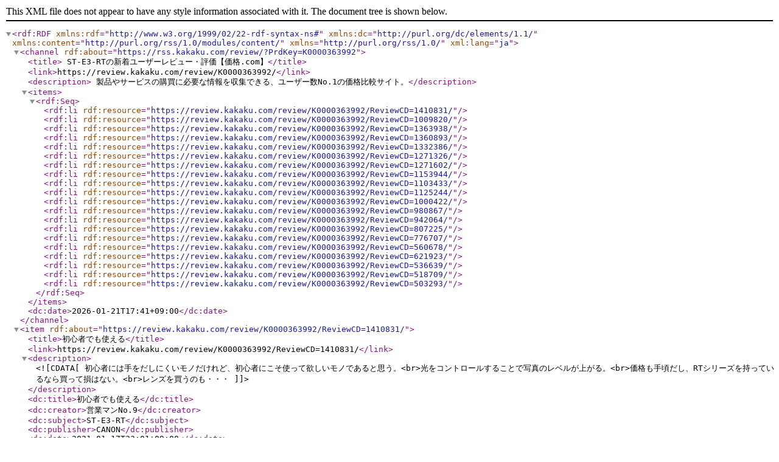

--- FILE ---
content_type: application/xml
request_url: https://rss.kakaku.com/review/?PrdKey=K0000363992
body_size: 4541
content:
<?xml version="1.0" encoding="utf-8" ?>
<rdf:RDF xmlns:rdf="http://www.w3.org/1999/02/22-rdf-syntax-ns#" xmlns:dc="http://purl.org/dc/elements/1.1/" xmlns:content="http://purl.org/rss/1.0/modules/content/" xmlns="http://purl.org/rss/1.0/" xml:lang="ja">
<channel rdf:about="https://rss.kakaku.com/review/?PrdKey=K0000363992">
<title>
ST-E3-RTの新着ユーザーレビュー・評価【価格.com】</title>
<link>https://review.kakaku.com/review/K0000363992/</link>
<description>
製品やサービスの購買に必要な情報を収集できる、ユーザー数No.1の価格比較サイト。</description>
<items>
<rdf:Seq>
<rdf:li rdf:resource="https://review.kakaku.com/review/K0000363992/ReviewCD=1410831/" />
<rdf:li rdf:resource="https://review.kakaku.com/review/K0000363992/ReviewCD=1009820/" />
<rdf:li rdf:resource="https://review.kakaku.com/review/K0000363992/ReviewCD=1363938/" />
<rdf:li rdf:resource="https://review.kakaku.com/review/K0000363992/ReviewCD=1360893/" />
<rdf:li rdf:resource="https://review.kakaku.com/review/K0000363992/ReviewCD=1332386/" />
<rdf:li rdf:resource="https://review.kakaku.com/review/K0000363992/ReviewCD=1271326/" />
<rdf:li rdf:resource="https://review.kakaku.com/review/K0000363992/ReviewCD=1271602/" />
<rdf:li rdf:resource="https://review.kakaku.com/review/K0000363992/ReviewCD=1153944/" />
<rdf:li rdf:resource="https://review.kakaku.com/review/K0000363992/ReviewCD=1103433/" />
<rdf:li rdf:resource="https://review.kakaku.com/review/K0000363992/ReviewCD=1125244/" />
<rdf:li rdf:resource="https://review.kakaku.com/review/K0000363992/ReviewCD=1000422/" />
<rdf:li rdf:resource="https://review.kakaku.com/review/K0000363992/ReviewCD=980867/" />
<rdf:li rdf:resource="https://review.kakaku.com/review/K0000363992/ReviewCD=942064/" />
<rdf:li rdf:resource="https://review.kakaku.com/review/K0000363992/ReviewCD=807225/" />
<rdf:li rdf:resource="https://review.kakaku.com/review/K0000363992/ReviewCD=776707/" />
<rdf:li rdf:resource="https://review.kakaku.com/review/K0000363992/ReviewCD=560678/" />
<rdf:li rdf:resource="https://review.kakaku.com/review/K0000363992/ReviewCD=621923/" />
<rdf:li rdf:resource="https://review.kakaku.com/review/K0000363992/ReviewCD=536639/" />
<rdf:li rdf:resource="https://review.kakaku.com/review/K0000363992/ReviewCD=518709/" />
<rdf:li rdf:resource="https://review.kakaku.com/review/K0000363992/ReviewCD=503293/" />
</rdf:Seq>
</items>
<dc:date>2026-01-21T17:41+09:00</dc:date>
</channel>
<item rdf:about="https://review.kakaku.com/review/K0000363992/ReviewCD=1410831/">
<title>初心者でも使える</title>
<link>https://review.kakaku.com/review/K0000363992/ReviewCD=1410831/</link>
<description><![CDATA[初心者には手をだしにくいモノだけれど、初心者にこそ使って欲しいモノであると思う。<br>光をコントロールすることで写真のレベルが上がる。<br>価格も手頃だし、RTシリーズを持っているなら買って損はない。<br>レンズを買うのも・・・]]></description>
<dc:title>初心者でも使える</dc:title>
<dc:creator>営業マンNo.9</dc:creator>
<dc:subject>ST-E3-RT</dc:subject>
<dc:publisher>CANON</dc:publisher>
<dc:date>2021-01-17T23:01+09:00</dc:date>
</item>
<item rdf:about="https://review.kakaku.com/review/K0000363992/ReviewCD=1009820/">
<title>いまさらながらとても残念なことが、、、、</title>
<link>https://review.kakaku.com/review/K0000363992/ReviewCD=1009820/</link>
<description><![CDATA[600EX-RTと同じユーザーインターフェイス。<br>ボタン配列もまったく同じで、迷うことなく使えるのがGood。<br>日中屋外でのハイスピードシンクロでも見やすい液晶。<br>文字がやや小さいのと、AF補助光がないのがマイ・・・]]></description>
<dc:title>いまさらながらとても残念なことが、、、、</dc:title>
<dc:creator>少年ラジオ</dc:creator>
<dc:subject>ST-E3-RT</dc:subject>
<dc:publisher>CANON</dc:publisher>
<dc:date>2020-10-18T08:48+09:00</dc:date>
</item>
<item rdf:about="https://review.kakaku.com/review/K0000363992/ReviewCD=1363938/">
<title>正直ストロボは純正じゃなくても良いと思います。</title>
<link>https://review.kakaku.com/review/K0000363992/ReviewCD=1363938/</link>
<description><![CDATA[【デザイン】<br> 600シリーズと統一されてて良いんじゃないでしょうか<br><br>【機能性】<br>　ソフト面は中華製の方が上ですが最近は価格も大差なく<br>　純正でも不満はないです<br>　ハード面は純正ならではの接点ギミックに・・・]]></description>
<dc:title>正直ストロボは純正じゃなくても良いと思います。</dc:title>
<dc:creator>The Catcher in the Rye</dc:creator>
<dc:subject>ST-E3-RT</dc:subject>
<dc:publisher>CANON</dc:publisher>
<dc:date>2020-09-02T16:59+09:00</dc:date>
</item>
<item rdf:about="https://review.kakaku.com/review/K0000363992/ReviewCD=1360893/">
<title>キヤノン純正の使いやすさ</title>
<link>https://review.kakaku.com/review/K0000363992/ReviewCD=1360893/</link>
<description><![CDATA[操作系はキヤノン クリップオンストロボの600EXと同じです。<br>そのため、非常に使いやすいです。<br>電波無線のため、ストロボとの位置を気にせずに利用できます。<br>電源も単三乾電池2本で、以前のモデルのように特殊なバ・・・]]></description>
<dc:title>キヤノン純正の使いやすさ</dc:title>
<dc:creator>ともももももも</dc:creator>
<dc:subject>ST-E3-RT</dc:subject>
<dc:publisher>CANON</dc:publisher>
<dc:date>2020-08-24T19:59+09:00</dc:date>
</item>
<item rdf:about="https://review.kakaku.com/review/K0000363992/ReviewCD=1332386/">
<title>多灯ライティングの必需品です。</title>
<link>https://review.kakaku.com/review/K0000363992/ReviewCD=1332386/</link>
<description><![CDATA[【デザイン】とても良いと思います。<br><br>【機能性】トランスミッターST-E2 と比べたら、数段便利です。<br>　　　　　電波通信 ワイヤレスは素晴らしいと思います。<br><br>【使いやすさ】数年使用して扱いやすいとは思い・・・]]></description>
<dc:title>多灯ライティングの必需品です。</dc:title>
<dc:creator>たるたるまみー</dc:creator>
<dc:subject>ST-E3-RT</dc:subject>
<dc:publisher>CANON</dc:publisher>
<dc:date>2020-05-29T22:50+09:00</dc:date>
</item>
<item rdf:about="https://review.kakaku.com/review/K0000363992/ReviewCD=1271326/">
<title>純正を購入</title>
<link>https://review.kakaku.com/review/K0000363992/ReviewCD=1271326/</link>
<description><![CDATA[ストロボ初心者です　C社の写真教室に通ってます<br>ストロボ講座を受けるので購入　当然、今後も使っていきます　　今まではNEEWERさんのストロボとYONGNUOのトランスミッターを利用　社外品では教室受けれないので(・・・]]></description>
<dc:title>純正を購入</dc:title>
<dc:creator>きゅーちゃん（＾・＾）</dc:creator>
<dc:subject>ST-E3-RT</dc:subject>
<dc:publisher>CANON</dc:publisher>
<dc:date>2020-01-10T17:36+09:00</dc:date>
</item>
<item rdf:about="https://review.kakaku.com/review/K0000363992/ReviewCD=1271602/">
<title>多灯が楽ですね</title>
<link>https://review.kakaku.com/review/K0000363992/ReviewCD=1271602/</link>
<description><![CDATA[設定がややこしくなくていいと思います。<br><br>やはり多灯なら真正面からの光を避け、こいつをクリップオン、あとは好きな位置からのストロボですが、設定が面倒だったりややこしくないので使いやすいです。]]></description>
<dc:title>多灯が楽ですね</dc:title>
<dc:creator>kakaku_akki</dc:creator>
<dc:subject>ST-E3-RT</dc:subject>
<dc:publisher>CANON</dc:publisher>
<dc:date>2019-10-30T20:55+09:00</dc:date>
</item>
<item rdf:about="https://review.kakaku.com/review/K0000363992/ReviewCD=1153944/">
<title>純正は高額</title>
<link>https://review.kakaku.com/review/K0000363992/ReviewCD=1153944/</link>
<description><![CDATA[スピードライト 600EX II-RTをラジオスレーブで使用するために購入<br>液晶文字小さく見づらい。グループごとに光量調整が面倒。]]></description>
<dc:title>純正は高額</dc:title>
<dc:creator>jj-papa</dc:creator>
<dc:subject>ST-E3-RT</dc:subject>
<dc:publisher>CANON</dc:publisher>
<dc:date>2018-08-28T17:36+09:00</dc:date>
</item>
<item rdf:about="https://review.kakaku.com/review/K0000363992/ReviewCD=1103433/">
<title>多灯ライティングの必需品</title>
<link>https://review.kakaku.com/review/K0000363992/ReviewCD=1103433/</link>
<description><![CDATA[【デザイン】可もなく不可もなく。でも知らない人からこれ何？と質問される。<br><br>【機能性】電波通信ワイヤレスマスターとして必要十分、性能もムラなく確実に光ってくれる。カメラに付けても軽くて苦にならない。<br><br>【使い・・・]]></description>
<dc:title>多灯ライティングの必需品</dc:title>
<dc:creator>浜ゆう</dc:creator>
<dc:subject>ST-E3-RT</dc:subject>
<dc:publisher>CANON</dc:publisher>
<dc:date>2018-05-06T07:13+09:00</dc:date>
</item>
<item rdf:about="https://review.kakaku.com/review/K0000363992/ReviewCD=1125244/">
<title>電波多灯の必須卯品</title>
<link>https://review.kakaku.com/review/K0000363992/ReviewCD=1125244/</link>
<description><![CDATA[６００EX-RTと600EX-RT-2と430EXRT-2で使っています、赤外線に比べると信頼性が抜群で細かい設定ができるので便利です、電池の持ちがあまり良くないと思いますが、まぁしょうがないのかな？<br>でも赤外線の・・・]]></description>
<dc:title>電波多灯の必須卯品</dc:title>
<dc:creator>魔子</dc:creator>
<dc:subject>ST-E3-RT</dc:subject>
<dc:publisher>CANON</dc:publisher>
<dc:date>2018-05-04T13:14+09:00</dc:date>
</item>
<item rdf:about="https://review.kakaku.com/review/K0000363992/ReviewCD=1000422/">
<title>RTシリーズ買うと、やっぱ買うことになるよね。</title>
<link>https://review.kakaku.com/review/K0000363992/ReviewCD=1000422/</link>
<description><![CDATA[600EX-RTを２台導入して、そんなに時を置かずにコレを発見しムラムラと物欲が出現。<br><br>基本的に物欲には逆らわない主義なので、当然ムラムラしたが刹那、即ポチる。<br><br>２灯と単灯がこんなにも違うのか、と感動し、・・・]]></description>
<dc:title>RTシリーズ買うと、やっぱ買うことになるよね。</dc:title>
<dc:creator>scubie</dc:creator>
<dc:subject>ST-E3-RT</dc:subject>
<dc:publisher>CANON</dc:publisher>
<dc:date>2017-02-02T21:21+09:00</dc:date>
</item>
<item rdf:about="https://review.kakaku.com/review/K0000363992/ReviewCD=980867/">
<title>多灯撮影しようとすると、結局買うはめになる。</title>
<link>https://review.kakaku.com/review/K0000363992/ReviewCD=980867/</link>
<description><![CDATA[【デザイン】<br>操作パネル部分は他の方も書いておられる通り600EX II-RTと変わりありません。個人的にスピードライト直付け時のファインダー上にある圧迫感が無くなって精神的に快適さを感じます。<br><br>ホットシュー・・・]]></description>
<dc:title>多灯撮影しようとすると、結局買うはめになる。</dc:title>
<dc:creator>崖淵</dc:creator>
<dc:subject>ST-E3-RT</dc:subject>
<dc:publisher>CANON</dc:publisher>
<dc:date>2016-11-28T17:50+09:00</dc:date>
</item>
<item rdf:about="https://review.kakaku.com/review/K0000363992/ReviewCD=942064/">
<title>多灯ライティング入門に</title>
<link>https://review.kakaku.com/review/K0000363992/ReviewCD=942064/</link>
<description><![CDATA[【デザイン】<br>フラッグシップ ストロボ（600EX2-RT）の操作系をそのまま切り出したデザイン。<br>ボタンの配置間隔までほぼ一緒である。<br><br>【機能性】<br>周囲のストロボに電波を発するだけの機能ではあるが、天井・・・]]></description>
<dc:title>多灯ライティング入門に</dc:title>
<dc:creator>FPD1500</dc:creator>
<dc:subject>ST-E3-RT</dc:subject>
<dc:publisher>CANON</dc:publisher>
<dc:date>2016-07-03T11:02+09:00</dc:date>
</item>
<item rdf:about="https://review.kakaku.com/review/K0000363992/ReviewCD=807225/">
<title>600EX-RTの真価を引き出すために</title>
<link>https://review.kakaku.com/review/K0000363992/ReviewCD=807225/</link>
<description><![CDATA[【デザイン】<br>かっこいいとは言えませんが、単三電池を使えて600EX-RTと同じボタン配置でとなると仕方ないかも。<br><br>【機能性】<br>電波通信ワイヤレスで600EX-RTを操作できます。オートパワーオフを解除でき・・・]]></description>
<dc:title>600EX-RTの真価を引き出すために</dc:title>
<dc:creator>zipple</dc:creator>
<dc:subject>ST-E3-RT</dc:subject>
<dc:publisher>CANON</dc:publisher>
<dc:date>2015-03-17T16:10+09:00</dc:date>
</item>
<item rdf:about="https://review.kakaku.com/review/K0000363992/ReviewCD=776707/">
<title>使える</title>
<link>https://review.kakaku.com/review/K0000363992/ReviewCD=776707/</link>
<description><![CDATA[ハイスピードシンクロに対応している点とインターフェイスがストロボ本体と同じで使いやすい点、また赤外線だと発光ミスがよくありましたがその心配がほぼ皆無な点がよいです。特にハイスピードシンクロについては、絞りを開けたい屋・・・]]></description>
<dc:title>使える</dc:title>
<dc:creator>Lonesome Owl</dc:creator>
<dc:subject>ST-E3-RT</dc:subject>
<dc:publisher>CANON</dc:publisher>
<dc:date>2014-12-08T17:51+09:00</dc:date>
</item>
<item rdf:about="https://review.kakaku.com/review/K0000363992/ReviewCD=560678/">
<title>使い始めて、約２年が過ぎて再レビューです。</title>
<link>https://review.kakaku.com/review/K0000363992/ReviewCD=560678/</link>
<description><![CDATA[ST-E3-RTを使いだして2年が過ぎました。<br><br>電波通信をつかってのスレーブ発光の便利さに心から満足しています。　以前使っていた580EXは全てが、600EX-RTに買い換えて、他にない自由なライティングに満足・・・]]></description>
<dc:title>使い始めて、約２年が過ぎて再レビューです。</dc:title>
<dc:creator>mokkoushokuninn</dc:creator>
<dc:subject>ST-E3-RT</dc:subject>
<dc:publisher>CANON</dc:publisher>
<dc:date>2014-10-13T11:37+09:00</dc:date>
</item>
<item rdf:about="https://review.kakaku.com/review/K0000363992/ReviewCD=621923/">
<title>カメラに内蔵してほしい。</title>
<link>https://review.kakaku.com/review/K0000363992/ReviewCD=621923/</link>
<description><![CDATA[これを使い始めたのが、半年ほど前です。<br><br>・現在、600EX-RTとセットで使っています。<br>・用途は主に出先での人物撮影です。<br><br>１．デザイン：もっと小型にするか、カメラ内蔵にしてほしい。<br>２．携帯性：も・・・]]></description>
<dc:title>カメラに内蔵してほしい。</dc:title>
<dc:creator>TAD4003</dc:creator>
<dc:subject>ST-E3-RT</dc:subject>
<dc:publisher>CANON</dc:publisher>
<dc:date>2013-08-23T08:12+09:00</dc:date>
</item>
<item rdf:about="https://review.kakaku.com/review/K0000363992/ReviewCD=536639/">
<title>値段相応かと言われると</title>
<link>https://review.kakaku.com/review/K0000363992/ReviewCD=536639/</link>
<description><![CDATA[【デザイン】<br>操作部、液晶ともに600EXと統一されています。<br>サイズが大きく形がいびつなので目立ちます。<br><br>【機能性】<br>電波のみ対応というところが少々不便に感じました。<br>光通信＋AF補助光付きだったらこ・・・]]></description>
<dc:title>値段相応かと言われると</dc:title>
<dc:creator>LSeries</dc:creator>
<dc:subject>ST-E3-RT</dc:subject>
<dc:publisher>CANON</dc:publisher>
<dc:date>2012-09-29T21:21+09:00</dc:date>
</item>
<item rdf:about="https://review.kakaku.com/review/K0000363992/ReviewCD=518709/">
<title>ようやく、ポケットウィザードの持ち運びから開放されます。</title>
<link>https://review.kakaku.com/review/K0000363992/ReviewCD=518709/</link>
<description><![CDATA[出張撮影で、スタジオ用ストロボでなく、スピードライトで身軽にこなしていました。従来は、580EX2とポケットウィザードの組合せでした。傘とかで、通信面が隠れても電波式の良いこところは、障害物があっても回り込んでくれる・・・]]></description>
<dc:title>ようやく、ポケットウィザードの持ち運びから開放されます。</dc:title>
<dc:creator>マイヨ・ジョーヌ</dc:creator>
<dc:subject>ST-E3-RT</dc:subject>
<dc:publisher>CANON</dc:publisher>
<dc:date>2012-07-11T10:34+09:00</dc:date>
</item>
<item rdf:about="https://review.kakaku.com/review/K0000363992/ReviewCD=503293/">
<title>５Ｄ３＋６００ＲＴ＋２４－７０Ｌ＋本製品</title>
<link>https://review.kakaku.com/review/K0000363992/ReviewCD=503293/</link>
<description><![CDATA[ＲＴ撮影をしたいので購入しました。<br>【デザイン】<br>可もなく不可もなく<br>【機能性】<br>ＲＴ使うにはこれがないといけない・・・<br>【使いやすさ 】<br>スレーブ・マスターの切り替え設定のみで難しいとは感じない。<br>（・・・]]></description>
<dc:title>５Ｄ３＋６００ＲＴ＋２４－７０Ｌ＋本製品</dc:title>
<dc:creator>仔猫たん</dc:creator>
<dc:subject>ST-E3-RT</dc:subject>
<dc:publisher>CANON</dc:publisher>
<dc:date>2012-05-06T19:07+09:00</dc:date>
</item>
</rdf:RDF>